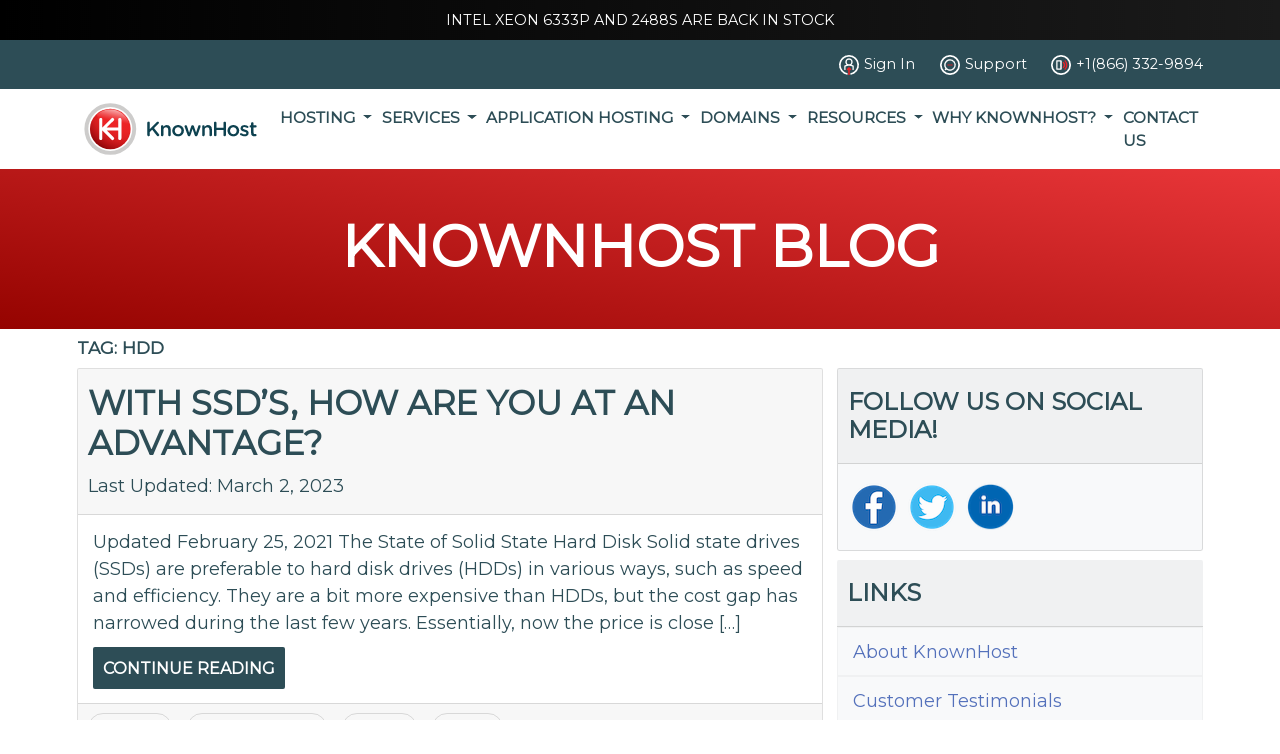

--- FILE ---
content_type: text/html; charset=UTF-8
request_url: https://www.knownhost.com/blog/tag/hdd/
body_size: 11251
content:
<!doctype html><html lang="en-US"><head><meta charset="UTF-8"><meta http-equiv="X-UA-Compatible" content="IE=edge"><meta name="viewport" content="width=device-width, initial-scale=1"><script src="/cdn-cgi/scripts/7d0fa10a/cloudflare-static/rocket-loader.min.js" data-cf-settings="376d83435162c0a523992cd7-|49"></script><link rel="preload" href="https://cdnjs.cloudflare.com/ajax/libs/bootstrap/5.1.3/css/bootstrap.min.css" referrerpolicy="no-referrer" as="style" onload="this.rel='stylesheet'"/><script src="/cdn-cgi/scripts/7d0fa10a/cloudflare-static/rocket-loader.min.js" data-cf-settings="376d83435162c0a523992cd7-|49"></script><link rel="preload" href="https://www.knownhost.com/blog/wp-content/themes/kh-blog-theme/style.css" as="style" onload="this.rel='stylesheet'"> <script async src="https://www.googletagmanager.com/gtag/js?id=G-ME5XD3CP95" type="376d83435162c0a523992cd7-text/javascript"></script> <script type="376d83435162c0a523992cd7-text/javascript" async>window.addEventListener('mousemove', initTags)
        window.addEventListener('ontouchstart', initTags)
        window.addEventListener('scroll', initTags)

        function initTags() {
            window.dataLayer = window.dataLayer || [];
            function gtag(){dataLayer.push(arguments)};
            gtag('js', new Date());
            gtag('config', 'UA-1639514-1');
            gtag('config', 'G-ME5XD3CP95');

            // <!-- Facebook Pixel Code -->
            !function(f,b,e,v,n,t,s)
            {if(f.fbq)return;n=f.fbq=function(){n.callMethod?
            n.callMethod.apply(n,arguments):n.queue.push(arguments)};
            if(!f._fbq)f._fbq=n;n.push=n;n.loaded=!0;n.version='2.0';
            n.queue=[];t=b.createElement(e);t.async=!0;
            t.src=v;s=b.getElementsByTagName(e)[0];
            s.parentNode.insertBefore(t,s)}(window, document,'script',
            'https://connect.facebook.net/en_US/fbevents.js');
            fbq('init', '579995015506325');
            fbq('track', 'PageView');

            window.removeEventListener('mousemove', initTags);
            window.removeEventListener('ontouchstart', initTags);
            window.removeEventListener('scroll', initTags);
        }</script> 
 <script type="376d83435162c0a523992cd7-text/javascript">(function(w,d,s,l,i){w[l]=w[l]||[];w[l].push({'gtm.start':
    new Date().getTime(),event:'gtm.js'});var f=d.getElementsByTagName(s)[0],
    j=d.createElement(s),dl=l!='dataLayer'?'&l='+l:'';j.async=true;j.src=
    'https://www.googletagmanager.com/gtm.js?id='+i+dl;f.parentNode.insertBefore(j,f);
    })(window,document,'script','dataLayer','GTM-N694FDN');</script> <meta name='robots' content='noindex, follow' /><title>hdd Archives - KnownHost</title><meta property="og:locale" content="en_US" /><meta property="og:type" content="article" /><meta property="og:title" content="hdd Archives - KnownHost" /><meta property="og:url" content="https://www.knownhost.com/blog/tag/hdd/" /><meta property="og:site_name" content="KnownHost" /><meta name="twitter:card" content="summary_large_image" /><meta name="twitter:site" content="@KnownHost" /> <script type="application/ld+json" class="yoast-schema-graph">{"@context":"https://schema.org","@graph":[{"@type":"CollectionPage","@id":"https://www.knownhost.com/blog/tag/hdd/","url":"https://www.knownhost.com/blog/tag/hdd/","name":"hdd Archives - KnownHost","isPartOf":{"@id":"https://www.knownhost.com/blog/#website"},"breadcrumb":{"@id":"https://www.knownhost.com/blog/tag/hdd/#breadcrumb"},"inLanguage":"en-US"},{"@type":"BreadcrumbList","@id":"https://www.knownhost.com/blog/tag/hdd/#breadcrumb","itemListElement":[{"@type":"ListItem","position":1,"name":"Home","item":"https://www.knownhost.com/blog/"},{"@type":"ListItem","position":2,"name":"hdd"}]},{"@type":"WebSite","@id":"https://www.knownhost.com/blog/#website","url":"https://www.knownhost.com/blog/","name":"KnownHost.com","description":"Quality Managed Web Hosting by KnownHost","publisher":{"@id":"https://www.knownhost.com/blog/#organization"},"potentialAction":[{"@type":"SearchAction","target":{"@type":"EntryPoint","urlTemplate":"https://www.knownhost.com/blog/?s={search_term_string}"},"query-input":{"@type":"PropertyValueSpecification","valueRequired":true,"valueName":"search_term_string"}}],"inLanguage":"en-US"},{"@type":"Organization","@id":"https://www.knownhost.com/blog/#organization","name":"KnownHost, LLC","url":"https://www.knownhost.com/blog/","logo":{"@type":"ImageObject","inLanguage":"en-US","@id":"https://www.knownhost.com/blog/#/schema/logo/image/","url":"https://www.knownhost.com/blog/wp-content/uploads/2021/04/logo.png","contentUrl":"https://www.knownhost.com/blog/wp-content/uploads/2021/04/logo.png","width":1200,"height":400,"caption":"KnownHost, LLC"},"image":{"@id":"https://www.knownhost.com/blog/#/schema/logo/image/"},"sameAs":["https://www.facebook.com/KnownHost/","https://x.com/KnownHost","https://www.linkedin.com/company/knownhost"]}]}</script> <link rel='dns-prefetch' href='//cdnjs.cloudflare.com' /><link rel="alternate" type="application/rss+xml" title="KnownHost &raquo; Feed" href="https://www.knownhost.com/blog/feed/" /><link rel="alternate" type="application/rss+xml" title="KnownHost &raquo; Comments Feed" href="https://www.knownhost.com/blog/comments/feed/" /><link rel="alternate" type="application/rss+xml" title="KnownHost &raquo; hdd Tag Feed" href="https://www.knownhost.com/blog/tag/hdd/feed/" /><style>yarpp{content-visibility:auto;contain-intrinsic-size:1px 1000px;}</style><script type="376d83435162c0a523992cd7-text/javascript">WebFontConfig={google:{families:["Montserrat:wght@400..700&display=swap"]}};if ( typeof WebFont === "object" && typeof WebFont.load === "function" ) { WebFont.load( WebFontConfig ); }</script><script data-optimized="1" src="https://www.knownhost.com/blog/wp-content/plugins/litespeed-cache/assets/js/webfontloader.min.js" type="376d83435162c0a523992cd7-text/javascript"></script><link data-optimized="2" rel="stylesheet" href="https://www.knownhost.com/blog/wp-content/litespeed/css/37df0e3ddc889a9cc95a4dd44e623942.css?ver=b11e6" /><link rel="https://api.w.org/" href="https://www.knownhost.com/blog/wp-json/" /><link rel="alternate" title="JSON" type="application/json" href="https://www.knownhost.com/blog/wp-json/wp/v2/tags/1548" /><link rel="EditURI" type="application/rsd+xml" title="RSD" href="https://www.knownhost.com/blog/xmlrpc.php?rsd" /><meta name="generator" content="WordPress 6.9" /><link rel="icon" href="https://www.knownhost.com/blog/wp-content/uploads/2022/07/cropped-apple-icon-57x57-1-32x32.png" sizes="32x32" /><link rel="icon" href="https://www.knownhost.com/blog/wp-content/uploads/2022/07/cropped-apple-icon-57x57-1-192x192.png" sizes="192x192" /><link rel="apple-touch-icon" href="https://www.knownhost.com/blog/wp-content/uploads/2022/07/cropped-apple-icon-57x57-1-180x180.png" /><meta name="msapplication-TileImage" content="https://www.knownhost.com/blog/wp-content/uploads/2022/07/cropped-apple-icon-57x57-1-270x270.png" /></head><body>
<noscript>
<img height="1" width="1" style="display:none"
src="https://www.facebook.com/tr?id=579995015506325&ev=PageView&noscript=1"/>
</noscript>
<noscript><iframe src="https://www.googletagmanager.com/ns.html?id=GTM-N694FDN"
height="0" width="0" style="display:none;visibility:hidden"></iframe></noscript><div id="holder"><div id="kh-banner" class="flash"><div class="container"><div class="text-center"><p class="p-0 m-0 sale-wrapper py-3">
<a class="sale py-2 active" href="/managed-dedicated-servers">Intel Xeon 6333p and 2488s are back in stock</a></p></div></div></div><div class="kh_bg-dark-blue text-white py-2" style="background-color: #2d4d56;"><div class="container kh_container"><div class="d-flex justify-content-between justify-content-md-end">
<a class="nav-link d-flex align-items-center text-white" href="https://my.knownhost.com/client/login/">
<img data-lazyloaded="1" src="[data-uri]" class="kh_nav-icon" data-src="/assets/images/icons/nav/account-login-white.svg" alt="login">
<span class="d-none d-md-block">Sign In</span>
</a>
<a class="nav-link d-flex align-items-center text-white" href="https://my.knownhost.com/client/login/">
<img data-lazyloaded="1" src="[data-uri]" class="kh_nav-icon" data-src="/assets/images/icons/nav/customer-service-white.svg" alt="chat">
<span class="d-none d-md-block">Support</span>
</a>
<a class="nav-link d-flex align-items-center text-white pe-0" href="tel:18663329894">
<img data-lazyloaded="1" src="[data-uri]" class="kh_nav-icon" data-src="/assets/images/icons/nav/call-us-white.svg" alt="call">
<span class="d-none d-md-block">+1(866) 332-9894</span>
</a></div></div></div><nav class="navbar navbar-expand-lg navbar-light bg-white py-0"><div class="container kh_container">
<a class="navbar-brand kh_img-container" href="/" style="height: 80px;">
<img data-lazyloaded="1" src="[data-uri]" data-src="/assets/images/kh-full.svg" class="w-100 h-100" alt="KnownHost">
</a>
<button class="navbar-toggler" type="button" data-bs-toggle="collapse" data-bs-target="#navbarNavDropdown" aria-controls="navbarNavDropdown" aria-expanded="false" aria-label="Toggle navigation">
<span class="navbar-toggler-icon"></span>
</button><div class="collapse navbar-collapse justify-content-end" id="navbarNavDropdown"><ul class="navbar-nav gap-3"><li class="nav-item dropdown">
<a class="d-none d-lg-block nav-link dropdown-toggle" href="/hosting" role="button" data-bs-hover="dropdown" aria-expanded="false">
Hosting                            </a>
<a class="d-block d-lg-none nav-link dropdown-toggle" href="/hosting" role="button" data-bs-toggle="dropdown" aria-expanded="false">
Hosting                            </a><ul class="dropdown-menu"><li>
<a class="dropdown-item" href="/web-hosting">
Web Hosting                                            </a></li><li>
<a class="dropdown-item" href="/reseller-hosting">
Reseller Hosting                                            </a></li><li>
<a class="dropdown-item" href="/semi-dedicated-hosting">
Semi-Dedicated Hosting                                            </a></li><li>
<a class="dropdown-item" href="/wordpress-hosting">
Hosting for WordPress                                            </a></li><li>
<a class="dropdown-item" href="/vps-hosting">
VPS Servers                                            </a></li><li>
<a class="dropdown-item" href="/nvme-vps">
NVMe VPS Servers                                            </a></li><li>
<a class="dropdown-item" href="/cloud-hosting">
Cloud Servers                                            </a></li><li>
<a class="dropdown-item" href="/dedicated-servers">
Dedicated Servers                                            </a></li></ul></li><li class="nav-item dropdown">
<a class="d-none d-lg-block nav-link dropdown-toggle" href="#" role="button" data-bs-hover="dropdown" aria-expanded="false">
Services                            </a>
<a class="d-block d-lg-none nav-link dropdown-toggle" href="#" role="button" data-bs-toggle="dropdown" aria-expanded="false">
Services                            </a><ul class="dropdown-menu"><li>
<a class="dropdown-item" href="/ssl-certificates">
SSL Certificates                                            </a></li><li>
<a class="dropdown-item" href="/remote-backups">
Remote Backups                                            </a></li><li>
<a class="dropdown-item" href="/mailchannels">
MailChannels                                            </a></li><li>
<a class="dropdown-item" href="/google-workspace">
Google Workspace                                            </a></li><li>
<a class="dropdown-item" href="/migration-assistance">
Migration Assistance                                            </a></li></ul></li><li class="nav-item dropdown">
<a class="d-none d-lg-block nav-link dropdown-toggle" href="/application-hosting" role="button" data-bs-hover="dropdown" aria-expanded="false">
Application Hosting                            </a>
<a class="d-block d-lg-none nav-link dropdown-toggle" href="/application-hosting" role="button" data-bs-toggle="dropdown" aria-expanded="false">
Application Hosting                            </a><ul class="dropdown-menu"><li>
<a class="dropdown-item" href="/xenforo-hosting">
XenForo Hosting                                            </a></li><li>
<a class="dropdown-item" href="/opencart-hosting">
OpenCart Hosting                                            </a></li><li>
<a class="dropdown-item" href="/cpanel">
cPanel Hosting                                            </a></li><li>
<a class="dropdown-item" href="/plesk">
Plesk Hosting                                            </a></li><li>
<a class="dropdown-item" href="/directadmin">
DirectAdmin Hosting                                            </a></li><li>
<a class="dropdown-item" href="/whmcs">
WHMCS Hosting                                            </a></li></ul></li><li class="nav-item dropdown">
<a class="d-none d-lg-block nav-link dropdown-toggle" href="/domain-registration" role="button" data-bs-hover="dropdown" aria-expanded="false">
Domains                            </a>
<a class="d-block d-lg-none nav-link dropdown-toggle" href="/domain-registration" role="button" data-bs-toggle="dropdown" aria-expanded="false">
Domains                            </a><ul class="dropdown-menu"><li>
<a class="dropdown-item" href="/domain-registration-com">
.com registration                                            </a></li><li>
<a class="dropdown-item" href="/domain-registration-net">
.net registration                                            </a></li><li>
<a class="dropdown-item" href="/domain-registration-org">
.org registration                                            </a></li><li>
<a class="dropdown-item" href="/domain-registration-ca">
.ca registration                                            </a></li><li>
<a class="dropdown-item" href="/domain-registration-us">
.us registration                                            </a></li><li>
<a class="dropdown-item" href="/domain-registration-co">
.co registration                                            </a></li></ul></li><li class="nav-item dropdown">
<a class="d-none d-lg-block nav-link dropdown-toggle" href="#" role="button" data-bs-hover="dropdown" aria-expanded="false">
Resources                            </a>
<a class="d-block d-lg-none nav-link dropdown-toggle" href="#" role="button" data-bs-toggle="dropdown" aria-expanded="false">
Resources                            </a><ul class="dropdown-menu"><li>
<a class="dropdown-item" href="/blog/">
Our Blog                                            </a></li><li>
<a class="dropdown-item" href="/kb/">
Knowledge Base                                            </a></li><li>
<a class="dropdown-item" href="/affiliate">
Referral Incentives                                            </a></li><li>
<a class="dropdown-item" href="/hosting-acquisitions">
Hosting Acquisitions                                            </a></li></ul></li><li class="nav-item dropdown">
<a class="d-none d-lg-block nav-link dropdown-toggle" href="#" role="button" data-bs-hover="dropdown" aria-expanded="false">
Why KnownHost?                            </a>
<a class="d-block d-lg-none nav-link dropdown-toggle" href="#" role="button" data-bs-toggle="dropdown" aria-expanded="false">
Why KnownHost?                            </a><ul class="dropdown-menu"><li>
<a class="dropdown-item" href="/why-knownhost">
Why KnownHost?                                            </a></li><li>
<a class="dropdown-item" href="/about">
About Us                                            </a></li><li>
<a class="dropdown-item" href="/network">
Our Network                                            </a></li><li>
<a class="dropdown-item" href="/ddos-protection">
DDoS Protection                                            </a></li><li>
<a class="dropdown-item" href="/our-clients">
Our Clients                                            </a></li></ul></li><li class="nav-item ">
<a class="d-none d-lg-block nav-link " href="/contact" >
Contact Us                            </a>
<a class="d-block d-lg-none nav-link " href="/contact" >
Contact Us                            </a></li></ul></div></div></nav></div><div id="nav-spacer"></div> <script defer type="376d83435162c0a523992cd7-text/javascript">document.addEventListener("DOMContentLoaded", function(){
        const holder = document.getElementById('holder')
        const navSpacer = document.getElementById('nav-spacer')
        navSpacer.style.height = holder.clientHeight + "px"

        document.querySelectorAll('.compare-plans-offset').forEach(item => {
            item.style.top = -holder.clientHeight + "px"
        })

        if(window.innerWidth > 991) {
            document.querySelectorAll('.dropdown').forEach(function(dropdown) {
                dropdown.addEventListener('mouseenter', function() {
                    const dropdownMenu = this.querySelector('.dropdown-menu');
                    dropdownMenu.classList.add('show');
                });
    
                dropdown.addEventListener('mouseleave', function() {
                    const dropdownMenu = this.querySelector('.dropdown-menu');
                    dropdownMenu.classList.remove('show');
                });
            });
        }
    });</script> <section class="kh_banner" style="min-height: 150px;"><div class="container py-5"><h1 class="kh_title-h1-xl py-4 aspect-ratio-box">KNOWNHOST BLOG</h1></div></section><div class="container"><div class="row"><div class="col-md-8"><main id="main" class="site-main"><h2 class="category-title kh_title-h4">Tag: <span>hdd</span></h2><article class="my-6"><div class="card border-1"><div class="card-header"><h2 class="kh_title-h2 py-3 m-0"><a href="https://www.knownhost.com/blog/ssd-advantage/" class="kh_text-dark-blue" rel="bookmark">With SSD&#8217;s, How Are You At An Advantage?</a></h2><p class="last-updated">Last Updated: March 2, 2023</p></div><div class="entry-summary p-4"><p>Updated February 25, 2021 The State of Solid State Hard Disk Solid state drives (SSDs) are preferable to hard disk drives (HDDs) in various ways, such as speed and efficiency. They are a bit more expensive than HDDs, but the cost gap has narrowed during the last few years. Essentially, now the price is close [&hellip;]</p><div>
<a href="https://www.knownhost.com/blog/ssd-advantage/" class="btn btn-sm kh_btn-dark-blue">
Continue Reading <small class="oi oi-chevron-right ml-1"></small>
</a></div></div><footer class="entry-footer card-footer text-muted">
<span class="cat-links">
<span class="badge custom-badge"><a href="https://www.knownhost.com/blog/cat/basics/" rel="category tag">Basics</a></span>
</span><span class="tags-links">
<span class="badge custom-badge text-muted">#<a href="https://www.knownhost.com/blog/tag/comparison/" rel="tag">comparison</a></span> <span class="badge custom-badge text-muted">#<a href="https://www.knownhost.com/blog/tag/hdd/" rel="tag">hdd</a></span> <span class="badge custom-badge text-muted">#<a href="https://www.knownhost.com/blog/tag/ssd/" rel="tag">ssd</a></span>        </span><div class="entry-meta text-muted mx-1">
<span class="posted-on"><a class="kh_text-dark-blue" href="https://www.knownhost.com/blog/ssd-advantage/" rel="bookmark"><time class="entry-date published" datetime="2016-11-09T21:32:01-05:00">November 9, 2016</time><time class="updated" datetime="2023-03-02T14:04:13-05:00">March 2, 2023</time></a></span><span class="comments-link float-end"><a href="https://www.knownhost.com/blog/ssd-advantage/#respond">Leave a Comment<span class="screen-reader-text"> on With SSD&#8217;s, How Are You At An Advantage?</span></a></span></div></footer></div></article><article class="my-6"><div class="card border-1"><div class="card-header"><h2 class="kh_title-h2 py-3 m-0"><a href="https://www.knownhost.com/blog/benefits-ssd-web-hosting-webmasters/" class="kh_text-dark-blue" rel="bookmark">Why an SSD Will Improve Audience Experience</a></h2><p class="last-updated">Last Updated: July 30, 2020</p></div><div class="entry-summary p-4"><p>Updated July 30, 2020 SSD drives have many advantages over traditional hard disk drives and that’s why they are widely used in many latest models of laptops, desktops and tablets. SSD’s are faster, consume less power, make no noise and are more robust than traditional hard drives. Their only disadvantage was the high price tag [&hellip;]</p><div>
<a href="https://www.knownhost.com/blog/benefits-ssd-web-hosting-webmasters/" class="btn btn-sm kh_btn-dark-blue">
Continue Reading <small class="oi oi-chevron-right ml-1"></small>
</a></div></div><footer class="entry-footer card-footer text-muted">
<span class="cat-links">
<span class="badge custom-badge"><a href="https://www.knownhost.com/blog/cat/basics/" rel="category tag">Basics</a></span>
</span><span class="tags-links">
<span class="badge custom-badge text-muted">#<a href="https://www.knownhost.com/blog/tag/comparison/" rel="tag">comparison</a></span> <span class="badge custom-badge text-muted">#<a href="https://www.knownhost.com/blog/tag/hdd/" rel="tag">hdd</a></span> <span class="badge custom-badge text-muted">#<a href="https://www.knownhost.com/blog/tag/ssd/" rel="tag">ssd</a></span>        </span><div class="entry-meta text-muted mx-1">
<span class="posted-on"><a class="kh_text-dark-blue" href="https://www.knownhost.com/blog/benefits-ssd-web-hosting-webmasters/" rel="bookmark"><time class="entry-date published" datetime="2014-05-19T10:00:06-04:00">May 19, 2014</time><time class="updated" datetime="2020-07-30T10:02:16-04:00">July 30, 2020</time></a></span><span class="comments-link float-end"><a href="https://www.knownhost.com/blog/benefits-ssd-web-hosting-webmasters/#respond">Leave a Comment<span class="screen-reader-text"> on Why an SSD Will Improve Audience Experience</span></a></span></div></footer></div></article><article class="my-6"><div class="card border-1"><div class="card-header"><h2 class="kh_title-h2 py-3 m-0"><a href="https://www.knownhost.com/blog/what-are-the-advantages-of-ssd-over-traditional-hard-disk-drives/" class="kh_text-dark-blue" rel="bookmark">What are the advantages of Solid State Drives (SSD) benefits over traditional hard disk drives?</a></h2><p class="last-updated">Last Updated: October 10, 2019</p></div><div class="entry-summary p-4"><p>&nbsp; Part two of our SDD series of posts today we explore the advantages of solid state drives benefits over hard disk drives and look into the further benefits of having a web host company who provides solid state storage over hdd. HINT &#8211; we do! &nbsp; It&#8217;s either CHEAP or FAST, it&#8217;s never both [&hellip;]</p><div>
<a href="https://www.knownhost.com/blog/what-are-the-advantages-of-ssd-over-traditional-hard-disk-drives/" class="btn btn-sm kh_btn-dark-blue">
Continue Reading <small class="oi oi-chevron-right ml-1"></small>
</a></div></div><footer class="entry-footer card-footer text-muted">
<span class="cat-links">
<span class="badge custom-badge"><a href="https://www.knownhost.com/blog/cat/basics/" rel="category tag">Basics</a></span>
</span><span class="tags-links">
<span class="badge custom-badge text-muted">#<a href="https://www.knownhost.com/blog/tag/comparison/" rel="tag">comparison</a></span> <span class="badge custom-badge text-muted">#<a href="https://www.knownhost.com/blog/tag/hdd/" rel="tag">hdd</a></span> <span class="badge custom-badge text-muted">#<a href="https://www.knownhost.com/blog/tag/ssd/" rel="tag">ssd</a></span>        </span><div class="entry-meta text-muted mx-1">
<span class="posted-on"><a class="kh_text-dark-blue" href="https://www.knownhost.com/blog/what-are-the-advantages-of-ssd-over-traditional-hard-disk-drives/" rel="bookmark"><time class="entry-date published" datetime="2013-06-06T08:40:29-04:00">June 6, 2013</time><time class="updated" datetime="2019-10-10T12:00:01-04:00">October 10, 2019</time></a></span><span class="comments-link float-end"><a href="https://www.knownhost.com/blog/what-are-the-advantages-of-ssd-over-traditional-hard-disk-drives/#respond">Leave a Comment<span class="screen-reader-text"> on What are the advantages of Solid State Drives (SSD) benefits over traditional hard disk drives?</span></a></span></div></footer></div></article><p id="authorsure-last-updated" class="updated left" itemscope="itemscope" itemtype="http://schema.org/WebPage" itemid="https://www.knownhost.com/blog/what-are-the-advantages-of-ssd-over-traditional-hard-disk-drives/">Last updated by <span style="float:none" class="author vcard"><span class="fn"><a rel="author" href="https://www.knownhost.com/blog/author/kh/" class="authorsure-author-link">KH</a></span></span> at <time itemprop="dateModified" datetime="2023-03-02T14:04:13-05:00">March 2, 2023</time>.</p></main></div><div class="col-md-4"><aside id="secondary" class="my-6"><div class="card bg-light mb-3"><div class="card-header"><h3 class="kh_title-h3 py-4 m-0">Follow Us On Social Media!</h3></div><div class="card-body custom-card py-4">
<a href="https://www.facebook.com/KnownHost">
<img data-lazyloaded="1" src="[data-uri]" data-src="https://www.knownhost.com/blog/wp-content/themes/kh-blog-theme/assets/img/icons/facebook-icon.png" alt="Facebook" class="m-1 social-media-icon">
</a>
<a href="https://twitter.com/KnownHost">
<img data-lazyloaded="1" src="[data-uri]" data-src="https://www.knownhost.com/blog/wp-content/themes/kh-blog-theme/assets/img/icons/twitter-icon.png" alt="Twitter" class="m-1 social-media-icon">
</a>
<a href="https://www.linkedin.com/company/knownhost">
<img data-lazyloaded="1" src="[data-uri]" data-src="https://www.knownhost.com/blog/wp-content/themes/kh-blog-theme/assets/img/icons/linkedin-icon.png" alt="LinkedIn" class="m-1 social-media-linkedin">
</a></div></div><div class="card border-0 bg-light mb-3"><div class="card-header"><h3 class="kh_title-h3 py-4 m-0">Links</h3></div><div class="card-body p-0"><ul class='xoxo blogroll'><li><a href="https://www.knownhost.com/about">About KnownHost</a></li><li><a href="https://www.knownhost.com/our-clients">Customer Testimonials</a></li><li><a href="https://www.knownhost.com/dedicated-servers">Managed Dedicated Servers</a></li><li><a href="https://www.knownhost.com/managed-vps">Managed VPS&#039;s</a></li><li><a href="https://www.knownhost.com/web-hosting">Web Hosting</a></li></ul></div></div><div class="card border-0 bg-light mb-3"><div class="card-header"><h3 class="kh_title-h3 py-4 m-0">Categories</h3></div><div class="card-body p-0"><ul><li class="cat-item cat-item-1452"><a href="https://www.knownhost.com/blog/cat/basics/">Basics</a></li><li class="cat-item cat-item-83"><a href="https://www.knownhost.com/blog/cat/blogging/">Blogging</a></li><li class="cat-item cat-item-1428"><a href="https://www.knownhost.com/blog/cat/ecommerce/">eCommerce</a></li><li class="cat-item cat-item-1979"><a href="https://www.knownhost.com/blog/cat/guides/">Guides</a></li><li class="cat-item cat-item-9"><a href="https://www.knownhost.com/blog/cat/hardware/">Hardware</a></li><li class="cat-item cat-item-39"><a href="https://www.knownhost.com/blog/cat/internet/">Internet</a></li><li class="cat-item cat-item-2406"><a href="https://www.knownhost.com/blog/cat/marketing/">Marketing</a></li><li class="cat-item cat-item-1"><a href="https://www.knownhost.com/blog/cat/news/">News</a></li><li class="cat-item cat-item-1424"><a href="https://www.knownhost.com/blog/cat/security/">Security</a></li><li class="cat-item cat-item-84"><a href="https://www.knownhost.com/blog/cat/small-business/">Small Business</a></li><li class="cat-item cat-item-1420"><a href="https://www.knownhost.com/blog/cat/tools-and-gadgets/">Tools and Gadgets</a></li><li class="cat-item cat-item-14"><a href="https://www.knownhost.com/blog/cat/vps/">VPS</a></li><li class="cat-item cat-item-82"><a href="https://www.knownhost.com/blog/cat/web-site-hosting/">Web Site Hosting</a></li><li class="cat-item cat-item-121"><a href="https://www.knownhost.com/blog/cat/wordpress/">WordPress</a></li></ul></div></div><div class="card border-0 bg-light mb-3"><div class="card-header"><h3 class="kh_title-h3 py-4 m-0">Recent Posts</h3></div><div class="card-body p-0"><ul><li>
<a href="https://www.knownhost.com/blog/how-has-black-friday-price-hiking-changed-from-2023-to-2024/">How has Black Friday Price Hiking Changed from 2023 to 2024?</a></li><li>
<a href="https://www.knownhost.com/blog/from-398-days-to-47-how-to-adapt-to-shorter-ssl-tls-certificate-lifespans/">From 398 Days to 47: How to Adapt to Shorter SSL/TLS Certificate Lifespans</a></li><li>
<a href="https://www.knownhost.com/blog/knownhost-expands-control-panel-options-with-fully-managed-plesk-support-across-vps-kvm-bare-metal-servers/">KnownHost Expands Control Panel Options with Fully Managed Plesk Support Across VPS, KVM &amp; Bare Metal Servers</a></li><li>
<a href="https://www.knownhost.com/blog/4-signs-its-time-to-migrate-from-shared-hosting-to-vps-hosting-or-dedicated-servers/">4 Signs It’s Time to Migrate from Shared Hosting to VPS Hosting or Dedicated Servers</a></li><li>
<a href="https://www.knownhost.com/blog/what-does-shared-hosting-really-me/">What Does &#8220;Shared Hosting&#8221; Really Mean? A Simple Explanation</a></li></ul></div></div><div class="card border-0 bg-light mb-3"><div class="card-header"><h3 class="kh_title-h3 py-4 m-0">Search This Site</h3></div><div class="card-body p-0"><form id="kh_form-search" class="p-4" role="search" method="get" action="https://www.knownhost.com/blog/"><div class="input-group form-group">
<input type="text" class="form-control" name="s" placeholder="Search&hellip;" value="" >
<button class="domain__icon-btn text-icon-red" type="submit" aria-label="search" value="1">
<img data-lazyloaded="1" src="[data-uri]" data-src="https://www.knownhost.com/blog/wp-content/themes/kh-blog-theme/assets/img/icons/glass_icon.svg" alt="">
</button></div></form></div></div></aside></div></div></div><style>.kh_footer-list li {
        padding: 2px 0;
    }

    .kh_footer-list a {
        text-decoration: none;
        color: var(--kh_dark-blue);
        font-weight: 500;
    }

    .kh_footer-logo {
        margin-top: -20px;
    }

    .kh_social {
        width: 50px;
        margin-top: 10px;
    }

    .kh_footer-copy {
        font-size: 14px;
        margin-top: 20px;
    }
    footer {
        border-top: 1px solid var(--kh_dark-grey);
    }</style><footer class="container py-5"><section class="row"><div class="col-12 col-sm-6 col-md-4 col-lg-2 pt-3"><h2 class="kh_title-h4 kh_text-dark-blue pb-2">About KnownHost</h2><ul class="list-unstyled kh_footer-list"><li><a href="/why-knownhost">Why KnownHost?</a></li><li><a href="/about">About Us</a></li><li><a href="/network">Our Network</a></li><li><a href="/affiliate">Referral Incentives</a></li><li><a href="/hosting-acquisitions">Hosting Acquisitions</a></li></ul></div><div class="col-12 col-sm-6 col-md-4 col-lg-2 pt-3"><h2 class="kh_title-h4 kh_text-dark-blue pb-2">Hosting</h2><ul class="list-unstyled kh_footer-list"><li><a href="/web-hosting">Web Hosting</a></li><li><a href="/reseller-hosting">Reseller Hosting</a></li><li><a href="/managed-vps">VPS Hosting</a></li><li><a href="/managed-cloud-hosting">Cloud Hosting</a></li><li><a href="/dedicated-servers">Dedicated Hosting</a></li><li><a href="/wordpress-hosting">WordPress Hosting</a></li><li><a href="/application-hosting">Application Hosting</a></li></ul></div><div class="col-12 col-sm-6 col-md-4 col-lg-2 pt-3"><h2 class="kh_title-h4 kh_text-dark-blue pb-2">Domain &amp; Security</h2><ul class="list-unstyled kh_footer-list"><li><a href="/domain-registration">Domain Transfers &amp; Registration</a></li><li><a href="/ssl-certificates">SSL Certificates</a></li><li><a href="/migration-assistance">Migration Service</a></li></ul></div><div class="col-12 col-sm-6 col-md-4 col-lg-2 pt-3"><h2 class="kh_title-h4 kh_text-dark-blue pb-2">Support</h2><ul class="list-unstyled kh_footer-list"><li><a href="/contact">Contact Us</a></li><li><a href="/blog/">KnownHost Blog</a></li><li><a href="/kb/">Knowledge Base</a></li><li><a href="/forums/">Community Forums</a></li><li><a href="https://my.knownhost.com/client/">My Account</a></li></ul></div><div class="col-12 col-sm-6 col-md-4 col-lg-2 pt-3"><h2 class="kh_title-h4 kh_text-dark-blue pb-2"><a href="tel:18663329894" class="kh_text-dark-blue">Call 1-866-332-9894</a></h2><ul class="list-unstyled kh_footer-list"><li><a href="/careers">Work for Us</a></li><li><a href="/privacy-policy">Privacy Policy</a></li><li><a href="/terms-of-service">Terms of Service</a></li><li><a href="/service-level-agreement">Service Level Agreement</a></li><li><a href="/acceptable-use-policy">Acceptable Usage Policy</a></li><li><a href="/support-coverage">Support Coverage</a></li></ul></div><div class="col-12 col-sm-6 col-md-4 col-lg-2"><div class="text-center">
<img data-lazyloaded="1" src="[data-uri]" class="kh_footer-logo w-50 h-100" data-src="/assets/images/icons/footer/kh-footer.svg" alt="KnownHost Icon" loading="lazy"><div class="d-flex justify-content-evenly">
<a href="https://twitter.com/KnownHost">
<img data-lazyloaded="1" src="[data-uri]" class="kh_social" data-src="/assets/images/icons/footer/x.svg" alt="Twitter" loading="lazy">
</a>
<a href="https://www.facebook.com/KnownHost">
<img data-lazyloaded="1" src="[data-uri]" class="kh_social" data-src="/assets/images/icons/footer/facebook.svg" alt="Facebook" loading="lazy">
</a>
<a href="https://www.linkedin.com/company/knownhost">
<img data-lazyloaded="1" src="[data-uri]" class="kh_social" data-src="/assets/images/icons/footer/linkedin.svg" alt="LinkedIn" loading="lazy">
</a></div><p class="kh_footer-copy">&copy; 2006 - 2026 <br /> KnownHost LLC &reg;</p></div></div></section></footer> <script type="376d83435162c0a523992cd7-text/javascript" id="pap_x2s6df8d" src="https://www.knownhost.com/partner/scripts/jfz512gl2"></script> <script type="376d83435162c0a523992cd7-text/javascript" defer>PostAffTracker.setAccountId('default1');
    try {
        PostAffTracker.track();
    } catch (err) { }</script> <script type="speculationrules">{"prefetch":[{"source":"document","where":{"and":[{"href_matches":"/blog/*"},{"not":{"href_matches":["/blog/wp-*.php","/blog/wp-admin/*","/blog/wp-content/uploads/*","/blog/wp-content/*","/blog/wp-content/plugins/*","/blog/wp-content/themes/kh-blog-theme/*","/blog/*\\?(.+)"]}},{"not":{"selector_matches":"a[rel~=\"nofollow\"]"}},{"not":{"selector_matches":".no-prefetch, .no-prefetch a"}}]},"eagerness":"conservative"}]}</script> <script type="376d83435162c0a523992cd7-text/javascript" src="https://cdnjs.cloudflare.com/ajax/libs/jquery/3.5.1/jquery.min.js?ver=3.5.1" id="knownhost-jquery-js"></script> <script type="376d83435162c0a523992cd7-text/javascript" src="https://cdnjs.cloudflare.com/ajax/libs/bootstrap/5.1.3/js/bootstrap.min.js?ver=5.1.3" id="knownhost-bootstrap-script-js"></script> <script data-no-optimize="1" type="376d83435162c0a523992cd7-text/javascript">window.lazyLoadOptions=Object.assign({},{threshold:300},window.lazyLoadOptions||{});!function(t,e){"object"==typeof exports&&"undefined"!=typeof module?module.exports=e():"function"==typeof define&&define.amd?define(e):(t="undefined"!=typeof globalThis?globalThis:t||self).LazyLoad=e()}(this,function(){"use strict";function e(){return(e=Object.assign||function(t){for(var e=1;e<arguments.length;e++){var n,a=arguments[e];for(n in a)Object.prototype.hasOwnProperty.call(a,n)&&(t[n]=a[n])}return t}).apply(this,arguments)}function o(t){return e({},at,t)}function l(t,e){return t.getAttribute(gt+e)}function c(t){return l(t,vt)}function s(t,e){return function(t,e,n){e=gt+e;null!==n?t.setAttribute(e,n):t.removeAttribute(e)}(t,vt,e)}function i(t){return s(t,null),0}function r(t){return null===c(t)}function u(t){return c(t)===_t}function d(t,e,n,a){t&&(void 0===a?void 0===n?t(e):t(e,n):t(e,n,a))}function f(t,e){et?t.classList.add(e):t.className+=(t.className?" ":"")+e}function _(t,e){et?t.classList.remove(e):t.className=t.className.replace(new RegExp("(^|\\s+)"+e+"(\\s+|$)")," ").replace(/^\s+/,"").replace(/\s+$/,"")}function g(t){return t.llTempImage}function v(t,e){!e||(e=e._observer)&&e.unobserve(t)}function b(t,e){t&&(t.loadingCount+=e)}function p(t,e){t&&(t.toLoadCount=e)}function n(t){for(var e,n=[],a=0;e=t.children[a];a+=1)"SOURCE"===e.tagName&&n.push(e);return n}function h(t,e){(t=t.parentNode)&&"PICTURE"===t.tagName&&n(t).forEach(e)}function a(t,e){n(t).forEach(e)}function m(t){return!!t[lt]}function E(t){return t[lt]}function I(t){return delete t[lt]}function y(e,t){var n;m(e)||(n={},t.forEach(function(t){n[t]=e.getAttribute(t)}),e[lt]=n)}function L(a,t){var o;m(a)&&(o=E(a),t.forEach(function(t){var e,n;e=a,(t=o[n=t])?e.setAttribute(n,t):e.removeAttribute(n)}))}function k(t,e,n){f(t,e.class_loading),s(t,st),n&&(b(n,1),d(e.callback_loading,t,n))}function A(t,e,n){n&&t.setAttribute(e,n)}function O(t,e){A(t,rt,l(t,e.data_sizes)),A(t,it,l(t,e.data_srcset)),A(t,ot,l(t,e.data_src))}function w(t,e,n){var a=l(t,e.data_bg_multi),o=l(t,e.data_bg_multi_hidpi);(a=nt&&o?o:a)&&(t.style.backgroundImage=a,n=n,f(t=t,(e=e).class_applied),s(t,dt),n&&(e.unobserve_completed&&v(t,e),d(e.callback_applied,t,n)))}function x(t,e){!e||0<e.loadingCount||0<e.toLoadCount||d(t.callback_finish,e)}function M(t,e,n){t.addEventListener(e,n),t.llEvLisnrs[e]=n}function N(t){return!!t.llEvLisnrs}function z(t){if(N(t)){var e,n,a=t.llEvLisnrs;for(e in a){var o=a[e];n=e,o=o,t.removeEventListener(n,o)}delete t.llEvLisnrs}}function C(t,e,n){var a;delete t.llTempImage,b(n,-1),(a=n)&&--a.toLoadCount,_(t,e.class_loading),e.unobserve_completed&&v(t,n)}function R(i,r,c){var l=g(i)||i;N(l)||function(t,e,n){N(t)||(t.llEvLisnrs={});var a="VIDEO"===t.tagName?"loadeddata":"load";M(t,a,e),M(t,"error",n)}(l,function(t){var e,n,a,o;n=r,a=c,o=u(e=i),C(e,n,a),f(e,n.class_loaded),s(e,ut),d(n.callback_loaded,e,a),o||x(n,a),z(l)},function(t){var e,n,a,o;n=r,a=c,o=u(e=i),C(e,n,a),f(e,n.class_error),s(e,ft),d(n.callback_error,e,a),o||x(n,a),z(l)})}function T(t,e,n){var a,o,i,r,c;t.llTempImage=document.createElement("IMG"),R(t,e,n),m(c=t)||(c[lt]={backgroundImage:c.style.backgroundImage}),i=n,r=l(a=t,(o=e).data_bg),c=l(a,o.data_bg_hidpi),(r=nt&&c?c:r)&&(a.style.backgroundImage='url("'.concat(r,'")'),g(a).setAttribute(ot,r),k(a,o,i)),w(t,e,n)}function G(t,e,n){var a;R(t,e,n),a=e,e=n,(t=Et[(n=t).tagName])&&(t(n,a),k(n,a,e))}function D(t,e,n){var a;a=t,(-1<It.indexOf(a.tagName)?G:T)(t,e,n)}function S(t,e,n){var a;t.setAttribute("loading","lazy"),R(t,e,n),a=e,(e=Et[(n=t).tagName])&&e(n,a),s(t,_t)}function V(t){t.removeAttribute(ot),t.removeAttribute(it),t.removeAttribute(rt)}function j(t){h(t,function(t){L(t,mt)}),L(t,mt)}function F(t){var e;(e=yt[t.tagName])?e(t):m(e=t)&&(t=E(e),e.style.backgroundImage=t.backgroundImage)}function P(t,e){var n;F(t),n=e,r(e=t)||u(e)||(_(e,n.class_entered),_(e,n.class_exited),_(e,n.class_applied),_(e,n.class_loading),_(e,n.class_loaded),_(e,n.class_error)),i(t),I(t)}function U(t,e,n,a){var o;n.cancel_on_exit&&(c(t)!==st||"IMG"===t.tagName&&(z(t),h(o=t,function(t){V(t)}),V(o),j(t),_(t,n.class_loading),b(a,-1),i(t),d(n.callback_cancel,t,e,a)))}function $(t,e,n,a){var o,i,r=(i=t,0<=bt.indexOf(c(i)));s(t,"entered"),f(t,n.class_entered),_(t,n.class_exited),o=t,i=a,n.unobserve_entered&&v(o,i),d(n.callback_enter,t,e,a),r||D(t,n,a)}function q(t){return t.use_native&&"loading"in HTMLImageElement.prototype}function H(t,o,i){t.forEach(function(t){return(a=t).isIntersecting||0<a.intersectionRatio?$(t.target,t,o,i):(e=t.target,n=t,a=o,t=i,void(r(e)||(f(e,a.class_exited),U(e,n,a,t),d(a.callback_exit,e,n,t))));var e,n,a})}function B(e,n){var t;tt&&!q(e)&&(n._observer=new IntersectionObserver(function(t){H(t,e,n)},{root:(t=e).container===document?null:t.container,rootMargin:t.thresholds||t.threshold+"px"}))}function J(t){return Array.prototype.slice.call(t)}function K(t){return t.container.querySelectorAll(t.elements_selector)}function Q(t){return c(t)===ft}function W(t,e){return e=t||K(e),J(e).filter(r)}function X(e,t){var n;(n=K(e),J(n).filter(Q)).forEach(function(t){_(t,e.class_error),i(t)}),t.update()}function t(t,e){var n,a,t=o(t);this._settings=t,this.loadingCount=0,B(t,this),n=t,a=this,Y&&window.addEventListener("online",function(){X(n,a)}),this.update(e)}var Y="undefined"!=typeof window,Z=Y&&!("onscroll"in window)||"undefined"!=typeof navigator&&/(gle|ing|ro)bot|crawl|spider/i.test(navigator.userAgent),tt=Y&&"IntersectionObserver"in window,et=Y&&"classList"in document.createElement("p"),nt=Y&&1<window.devicePixelRatio,at={elements_selector:".lazy",container:Z||Y?document:null,threshold:300,thresholds:null,data_src:"src",data_srcset:"srcset",data_sizes:"sizes",data_bg:"bg",data_bg_hidpi:"bg-hidpi",data_bg_multi:"bg-multi",data_bg_multi_hidpi:"bg-multi-hidpi",data_poster:"poster",class_applied:"applied",class_loading:"litespeed-loading",class_loaded:"litespeed-loaded",class_error:"error",class_entered:"entered",class_exited:"exited",unobserve_completed:!0,unobserve_entered:!1,cancel_on_exit:!0,callback_enter:null,callback_exit:null,callback_applied:null,callback_loading:null,callback_loaded:null,callback_error:null,callback_finish:null,callback_cancel:null,use_native:!1},ot="src",it="srcset",rt="sizes",ct="poster",lt="llOriginalAttrs",st="loading",ut="loaded",dt="applied",ft="error",_t="native",gt="data-",vt="ll-status",bt=[st,ut,dt,ft],pt=[ot],ht=[ot,ct],mt=[ot,it,rt],Et={IMG:function(t,e){h(t,function(t){y(t,mt),O(t,e)}),y(t,mt),O(t,e)},IFRAME:function(t,e){y(t,pt),A(t,ot,l(t,e.data_src))},VIDEO:function(t,e){a(t,function(t){y(t,pt),A(t,ot,l(t,e.data_src))}),y(t,ht),A(t,ct,l(t,e.data_poster)),A(t,ot,l(t,e.data_src)),t.load()}},It=["IMG","IFRAME","VIDEO"],yt={IMG:j,IFRAME:function(t){L(t,pt)},VIDEO:function(t){a(t,function(t){L(t,pt)}),L(t,ht),t.load()}},Lt=["IMG","IFRAME","VIDEO"];return t.prototype={update:function(t){var e,n,a,o=this._settings,i=W(t,o);{if(p(this,i.length),!Z&&tt)return q(o)?(e=o,n=this,i.forEach(function(t){-1!==Lt.indexOf(t.tagName)&&S(t,e,n)}),void p(n,0)):(t=this._observer,o=i,t.disconnect(),a=t,void o.forEach(function(t){a.observe(t)}));this.loadAll(i)}},destroy:function(){this._observer&&this._observer.disconnect(),K(this._settings).forEach(function(t){I(t)}),delete this._observer,delete this._settings,delete this.loadingCount,delete this.toLoadCount},loadAll:function(t){var e=this,n=this._settings;W(t,n).forEach(function(t){v(t,e),D(t,n,e)})},restoreAll:function(){var e=this._settings;K(e).forEach(function(t){P(t,e)})}},t.load=function(t,e){e=o(e);D(t,e)},t.resetStatus=function(t){i(t)},t}),function(t,e){"use strict";function n(){e.body.classList.add("litespeed_lazyloaded")}function a(){console.log("[LiteSpeed] Start Lazy Load"),o=new LazyLoad(Object.assign({},t.lazyLoadOptions||{},{elements_selector:"[data-lazyloaded]",callback_finish:n})),i=function(){o.update()},t.MutationObserver&&new MutationObserver(i).observe(e.documentElement,{childList:!0,subtree:!0,attributes:!0})}var o,i;t.addEventListener?t.addEventListener("load",a,!1):t.attachEvent("onload",a)}(window,document);</script><script data-optimized="1" src="https://www.knownhost.com/blog/wp-content/litespeed/js/89726dbf64a2b3f853971e40c03b0c2d.js?ver=b11e6" type="376d83435162c0a523992cd7-text/javascript"></script><script src="/cdn-cgi/scripts/7d0fa10a/cloudflare-static/rocket-loader.min.js" data-cf-settings="376d83435162c0a523992cd7-|49" defer></script><script defer src="https://static.cloudflareinsights.com/beacon.min.js/vcd15cbe7772f49c399c6a5babf22c1241717689176015" integrity="sha512-ZpsOmlRQV6y907TI0dKBHq9Md29nnaEIPlkf84rnaERnq6zvWvPUqr2ft8M1aS28oN72PdrCzSjY4U6VaAw1EQ==" data-cf-beacon='{"version":"2024.11.0","token":"ea45ce4e4be84a1a883bd521f3d1c22b","server_timing":{"name":{"cfCacheStatus":true,"cfEdge":true,"cfExtPri":true,"cfL4":true,"cfOrigin":true,"cfSpeedBrain":true},"location_startswith":null}}' crossorigin="anonymous"></script>
</body></html>
<!-- Page optimized by LiteSpeed Cache @2026-01-20 00:31:50 -->

<!-- Page cached by LiteSpeed Cache 7.7 on 2026-01-20 00:31:50 -->
<!-- QUIC.cloud UCSS in queue -->

--- FILE ---
content_type: application/x-javascript
request_url: https://www.knownhost.com/blog/wp-content/litespeed/js/89726dbf64a2b3f853971e40c03b0c2d.js?ver=b11e6
body_size: -57
content:
$(function(){$(document).on("click",'a[href="#"]',function(t){t.preventDefault()}),$('a[href*="#"]:not([href="#"])').click(function(){var t=!0;if(location.pathname.replace(/^\//,"")===this.pathname.replace(/^\//,"")&&location.hostname===this.hostname||(t=!1),void 0!==$(this).data("toggle")&&("tab"!==$(this).data("toggle")&&"collapse"!==$(this).data("toggle")||(t=!1)),t){var e=$(this.hash);if((e=e.length?e:$("[id="+this.hash.slice(1)+"]")).length){var i=e.offset().top;return i<0&&(i=0),isBreakpoint("xs")&&(e.find(".section-title:not(.active)").length>0&&e.find(".section-title").trigger("click"),$(this).parents(".main-menu").length>0&&$(".main-menu-toggle").trigger("click")),$("html, body").animate({scrollTop:i},500),window.location.hash=this.hash,!1}}})})
;